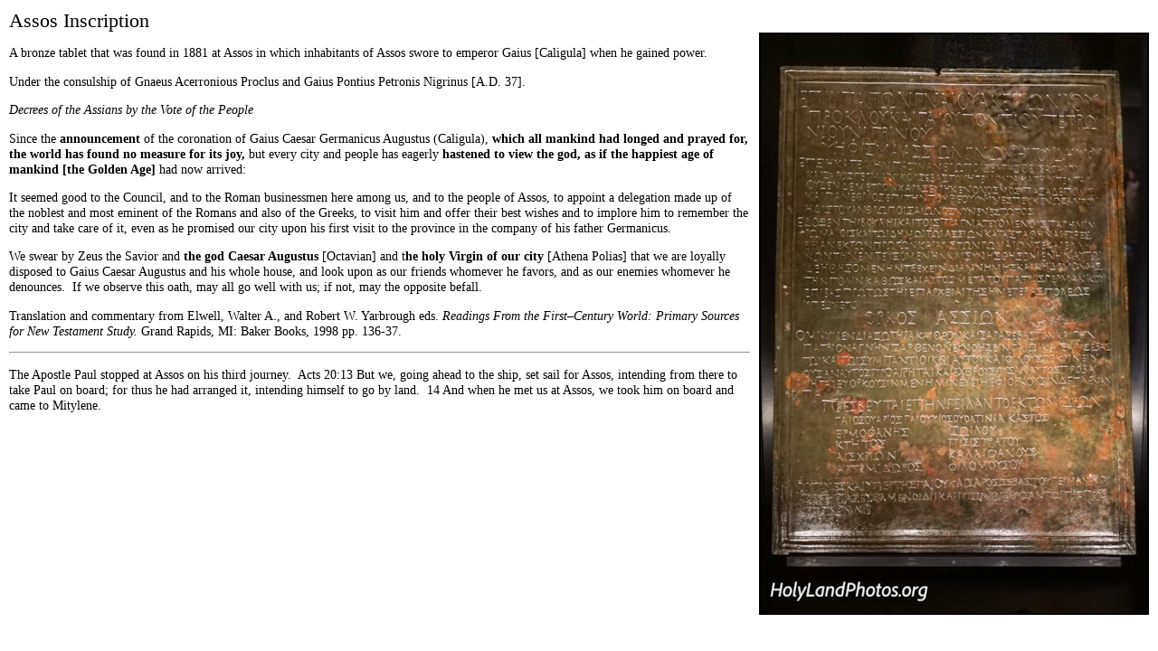

--- FILE ---
content_type: text/html
request_url: https://holylandphotos.org/browse.asp?s=1,3,7,202,203,336,337&img=TWMRISAM81&mode=print
body_size: 2510
content:
<!DOCTYPE HTML PUBLIC "-//W3C//DTD HTML 4.01 Transitional//EN">
<html>
<head>
  <title>Holy Land Photos</title>
  <link rel="canonical" href='https://holylandphotos.org/browse.asp?s=1,3,7,202,203,336,337&img=TWMRISAM81&mode=print'/>
  <link rel="alternate" type="application/rss+xml" title="RSS" href="https://holylandphotos.org/rss/">
  <link rev="made" href="mailto:holylandphotos@gmail.com">
  <script async src="https://www.googletagmanager.com/gtag/js?id=G-VF254V8HF7"></script>
  <script>
  window.dataLayer = window.dataLayer || [];
  function gtag(){dataLayer.push(arguments);}
    gtag('js', new Date());
    gtag('config', 'G-VF254V8HF7');
  </script>
  <link rev="made" href="mailto:holylandphotos@gmail.com">
  <script src="https://cdnjs.cloudflare.com/ajax/libs/jquery/3.2.1/jquery.min.js"></script>
  <meta name="keywords" content="free photos, holy land, free maps, power point, israel, turkey, greece, jerusalem, athens, italy, jordan, syria, free images, holy lands">
  <meta name="description" content="Free photos of the holy lands at high resolution quality. Images of Israel, Turkey, Greece, Jerusalem, Athens and more.">
  <meta name="author" content="Dr. Carl Rasmussen">
<script language="Javascript" src="includes/functions.js"></script>
<link rel="stylesheet" type="text/css" href="/css/print.css" />
<script type="text/javascript" src="/js/download.js"></script>
<script type="text/javascript" src="/js/lightbox2.js"></script>
<link rel="stylesheet" type="text/css" href="/css/lightbox2.css" />
</head>
<body >
<div id="SearchBox" style="display: none;"><form action="search.asp" target="_top" name="searchForm" method="get"><span>Enter keyword(s) to search entire site</span><br /><input type="text" name="searchText" size="40" value=""/><input type="submit" value="search" class="FormButton" /></form></div>
<div id="PrintContainer">
  <div id="ImageDetail_Text">
  <h1 class="ImageDetail_Title">Assos Inscription</h1>
    <div class="ImageDetail_Photo">
<img src='https://img.holylandphotos.org/TWMRISAM81.jpg?w=640&h=640&mode=max&timestamp=68E578FC' alt='Assos Inscription' srcset='https://img.holylandphotos.org/TWMRISAM81.jpg?w=640&h=640&mode=max&timestamp=68E578FC 1x, https://img.holylandphotos.org/TWMRISAM81.jpg?w=1280&h=1280&mode=max&timestamp=68E578FC 2x '   />    </div>
<p>A bronze tablet that was found in 1881 at Assos in which inhabitants of Assos swore to emperor Gaius [Caligula] when he gained power.</p><p>Under the consulship of Gnaeus Acerronious Proclus and Gaius Pontius Petronis Nigrinus [A.D. 37].</p><p><em>Decrees of the Assians by the Vote of the People</em></p><p>Since the <strong>announcement</strong> of the coronation of Gaius Caesar Germanicus Augustus (Caligula), <strong>which all mankind had longed and prayed for, the world has found no measure for its joy,</strong> but every city and people has eagerly <strong>hastened to view the god, as if the happiest age of mankind [the Golden Age] </strong>had now arrived:</p><p>It seemed good to the Council, and to the Roman businessmen here among us, and to the people of Assos, to appoint a delegation made up of the noblest and most eminent of the Romans and also of the Greeks, to visit him and offer their best wishes and to implore him to remember the city and take care of it, even as he promised our city upon his first visit to the province in the company of his father Germanicus.</p><p>We swear by Zeus the Savior and <strong>the god Caesar Augustus</strong> [Octavian] and t<strong>he holy Virgin of our city</strong> [Athena Polias] that we are loyally disposed to Gaius Caesar Augustus and his whole house, and look upon as our friends whomever he favors, and as our enemies whomever he denounces.&nbsp; If we observe this oath, may all go well with us; if not, may the opposite befall.</p><p>Translation and commentary from Elwell, Walter A., and Robert W. Yarbrough eds. <em>Readings From the First&ndash;Century World: Primary Sources for New Testament Study.</em> Grand Rapids, MI: Baker Books, 1998 pp. 136-37.</p><hr /><p>The Apostle Paul stopped at Assos on his third journey.&nbsp; Acts 20:13 But we, going ahead to the ship, set sail for Assos, intending from there to take Paul on board; for thus he had arranged it, intending himself to go by land.&nbsp; 14 And when he met us at Assos, we took him on board and came to Mitylene.</p></div>
</div>
</body>
</html>
